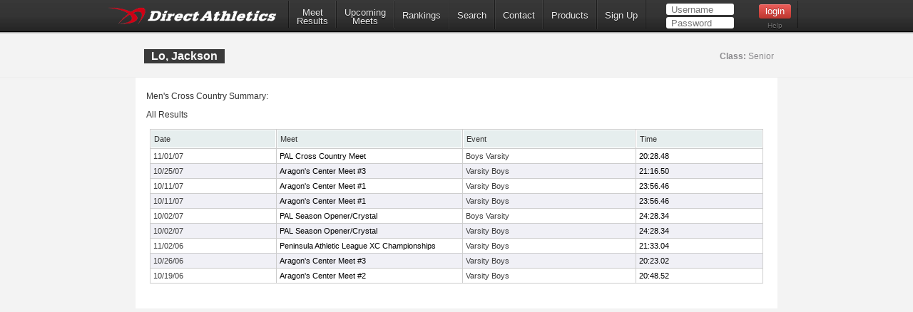

--- FILE ---
content_type: text/html; charset=utf-8
request_url: https://www.directathletics.com/athletes/xc/1172031.html
body_size: 15878
content:
<!DOCTYPE html>
<!--
  ____   _                   _       _    _    _      _        _    _
 |  _ \ (_) _ __  ___   ___ | |_    / \  | |_ | |__  | |  ___ | |_ (_)  ___  ___
 | | | || || '__|/ _ \ / __|| __|  / _ \ | __|| '_ \ | | / _ \| __|| | / __|/ __|
 | |_| || || |  |  __/| (__ | |_  / ___ \| |_ | | | || ||  __/| |_ | || (__ \__ \
 |____/ |_||_|   \___| \___| \__|/_/   \_\\__||_| |_||_| \___| \__||_| \___||___/
-->
<html>
<head>
  <!-- Google tag (gtag.js) -->
  <script async src="https://www.googletagmanager.com/gtag/js?id=G-X1KDC1N1T1"></script>
  <script>
    window.dataLayer = window.dataLayer || [];
    function gtag(){dataLayer.push(arguments);}
    gtag('js', new Date());
    gtag('config', 'G-X1KDC1N1T1');
  </script>
  <meta charset="UTF-8" />
  <meta http-equiv="Content-Type" content="text/html"/>
  <title>  Jackson Lo - DirectAthletics
</title>
  <meta name="csrf-param" content="authenticity_token" />
<meta name="csrf-token" content="yQTETXhZa4rsuzbJj1V7ANjFcYgx0jsjeYG8gdfU5_bND99t17nWTc9sU7lGhIENz9GZl2ajBTPdDjWi2V4mDA" />
  
  <link rel="stylesheet" type="text/css" href="https://images.directathletics.com/newDA/css/cssReset.css">
  <link rel="stylesheet" type="text/css" href="https://images.directathletics.com/newDA/css/bootstrapStyles.css">
  <link rel="stylesheet" type="text/css" href="https://images.directathletics.com/newDA/css/style.css">
  <link rel="icon" type="image/png" href="https://images.directathletics.com/newDA/favicon.png" />
  <script type="text/javascript" src="https://ajax.googleapis.com/ajax/libs/jquery/1.6.1/jquery.min.js"></script>
  <style>
    @media (max-width: 768px) {
      #nav ul {
        display: none;
        position: absolute;
        top: 100%;
        left: 0;
        right: 0;
        background: #333;
        flex-direction: column;
        padding: 20px;
        z-index: 1000;
      }

      #nav ul.active {
        display: flex;
      }

      #nav ul li {
        margin: 10px 0;
        text-align: center;
      }

      .mobile-menu-toggle {
        display: block;
        float: right;
        margin-top: 8px;
        margin-right: 9px;
        background: none;
        border: none;
        color: white;
        font-size: 24px;
        cursor: pointer;
      }

      .mobile-menu-toggle:before {
        content: "\2630";
      }
    }

    @media (min-width: 769px) {
      .mobile-menu-toggle {
        display: none;
      }

      #nav ul {
        display: flex;
        align-items: center;
        min-width: 800px;
      }
    }

    /* Make login form inputs narrower and add login help link */
    #login_nav input[type="text"],
    #login_nav input[type="password"] {
      width: 90px !important;
    }

    #login_nav .login-help-link {
      display: block;
      text-align: center;
      margin-top: 5px;
      font-size: 10px;
      color: #737373;
      text-decoration: none;
    }

    #login_nav .login-help-link:hover {
      color: #999;
    }

    .footer_links {
      line-height: 18px;
      float: right;
      color: #505050;
      text-align: right;
      font-size: 12px;
      font-weight: 400;
      background: #fff;
      padding: 0px 10px 0px;
      margin-left: 5px;
      clear: both;
      text-decoration: none;
      border-radius: 2px;
      border: 1px solid #eee;
    }

    .footer_links:hover {
      background: #eee;
    }
  </style>
</head>

<br>
<div id="navHeader">
  <div id="nav" class="nav_thing">
    <a style="float: left; margin-top: 8px; margin-left: 9px; cursor: pointer;" href="https://www.directathletics.com/index.html">
      <img width="240" id="logo" src="https://images.directathletics.com/newDA/whiteLogo.png">
    </a>
    <button class="mobile-menu-toggle" onclick="toggleMobileMenu()"></button>
    <ul id="nav-menu">
      <li><a href="https://www.directathletics.com/results.html" class="nav_link" style="text-align: center; padding-top: 7px; padding-bottom: 0px;">Meet<hr style="height:0px; visibility: hidden; margin-bottom: -1px; margin-top: -8px;">Results</a></li>
      <li><a href="https://www.directathletics.com/upcoming_meets.html" class="nav_link" style="text-align: center; padding-top: 7px; padding-bottom: 0px;">Upcoming<hr style="height:0px; visibility: hidden; margin-bottom: -1px; margin-top: -8px;">Meets</a></li>
      <li><a href="https://www.directathletics.com/rankings.html" class="nav_link">Rankings</a></li>
      <li><a href="https://www.directathletics.com/search.html" class="nav_link">Search</a></li>
      <li><a href="https://support.directathletics.com/en" class="nav_link">Contact</a></li>
      <li><a href="https://www.directathletics.com/products.html" class="nav_link">Products</a></li>
      <li><a href="https://www.directathletics.com/signup.html" class="nav_link">Sign Up</a></li>
      <li style="width: 200px; height: 38px; padding-left: 12px;" id="login_nav">
      </li>
    </ul>
  </div>
</div>

<div id="warning_container" style="visibility: hidden; position: absolute; left: 50%; margin-left: -305px; background: #FFF; border-radius: 5px; padding-bottom: 10px; width: 600px; color: #000; z-index: 5000; margin-top: 50px; font-size: 17px;">
</div>

<body>
<div id="wrap">
  <div id="main" style="overflow-x: hidden; overflow-y: hidden;">

    
<style>
  /* Tablesorter Blue Theme - Essential Styles */
  table.tablesorter {
    font-family: arial;
    background-color: #CDCDCD;
    margin: 10px 0pt 15px;
    font-size: 8pt;
    width: 100%;
    text-align: left;
  }
  table.tablesorter thead tr th, table.tablesorter tfoot tr th {
    background-color: #e6EEEE;
    border: 1px solid #FFF;
    font-size: 8pt;
    padding: 4px;
  }
  table.tablesorter thead tr .header {
    background-repeat: no-repeat;
    background-position: center right;
  }
  table.tablesorter tbody td {
    color: #3D3D3D;
    padding: 4px;
    background-color: #FFF;
    vertical-align: top;
    padding-top: 2px;
    padding-bottom: 2px;
  }
  /* Page-specific styles */
  body {
    background: #F3F3F3;
    color: #333;
  }
  table {
    border-collapse: separate;
    border-spacing: 1px;
  }
  .text1 {
    color: #BCC3C5;
  }
  .currentText {
    color: #1DA6DA;
  }
  .title_text {
    font-size: 16px;
    line-height: 20px;
    margin-left: 1px;
    position: absolute;
    margin-top: 20px;
  }
  .pLinks {
    color: #000;
    text-decoration: none;
  }
  .pLinks:hover {
    text-decoration: underline;
  }
  /* Alternating row colors for tablesorter */
  table.tablesorter tbody tr.odd td {
    background-color: #F0F0F6;
  }
  table.tablesorter tbody tr.even td {
    background-color: #FFFFFF;
  }
  .meetDate {
    font-size: 12px;
  }
</style>


<div class="page_heading">
  <div class="container" style="font-size: 16px; color: #7E7D81; width: 900px;">
    <table id="meetInfoTable" style="width: 900px;">
      <tr>
        <td style="vertical-align: top;">
          <span class="title_text" style="position: relative;">
            Lo, Jackson
          </span>
        </td>
        <td style="max-width: 400px;">
          <span style="margin-top: 20px; opacity: 1.0; font-weight: normal; float: right; margin-right: 14px; font-size: 12px; line-height: 20px;">
              <span style="font-weight: bold;">Class:</span> Senior


          </span>
        </td>
      </tr>
    </table>
  </div>
</div>

<div class="container" style="position: relative; background: #FFF; margin-top: 0px; padding-bottom: 20px; height: auto;">
  <div style="height: 15px;"></div>

  <span style="margin-left: 15px;" class="meetDate">
    Men&#39;s Cross Country Summary:
  </span>

  <div style="height: 5px;"></div>

    <span style="margin-left: 15px;" class="meetDate">All Results</span>
    <table class="tablesorter" style="width: 860px; margin-left: 20px; border-spacing: 1px;">
  <thead>
    <tr>
      <th class="header">Date</th>
      <th class="header" style="width: 250px;">Meet</th>
      <th class="header">Event</th>
      <th class="header">Time</th>
    </tr>
  </thead>
  <tbody>
      <tr class="even">
        <td>
            11/01/07
        </td>
        <td style="white-space: nowrap;">
            <a class="pLinks" href="https://www.directathletics.com/results/xc/1367.html?athlete_hnd=1172031">
              PAL Cross Country Meet
            </a>
        </td>
        <td>
          Boys Varsity
        </td>
        <td style="text-align: left;">
            <a class="pLinks" href="https://www.directathletics.com/results/xc/1367_6713.html?athlete_hnd=1172031">
              20:28.48
            </a>
        </td>
      </tr>
      <tr class="odd">
        <td>
            10/25/07
        </td>
        <td style="white-space: nowrap;">
            <a class="pLinks" href="https://www.directathletics.com/results/xc/1366.html?athlete_hnd=1172031">
              Aragon&#39;s Center Meet #3
            </a>
        </td>
        <td>
          Varsity Boys
        </td>
        <td style="text-align: left;">
            <a class="pLinks" href="https://www.directathletics.com/results/xc/1366_6627.html?athlete_hnd=1172031">
              21:16.50
            </a>
        </td>
      </tr>
      <tr class="even">
        <td>
            10/11/07
        </td>
        <td style="white-space: nowrap;">
            <a class="pLinks" href="https://www.directathletics.com/results/xc/1364.html?athlete_hnd=1172031">
              Aragon&#39;s Center Meet #1
            </a>
        </td>
        <td>
          Varsity Boys
        </td>
        <td style="text-align: left;">
            <a class="pLinks" href="https://www.directathletics.com/results/xc/1364_6612.html?athlete_hnd=1172031">
              23:56.46
            </a>
        </td>
      </tr>
      <tr class="odd">
        <td>
            10/11/07
        </td>
        <td style="white-space: nowrap;">
            <a class="pLinks" href="https://www.directathletics.com/results/xc/1364.html?athlete_hnd=1172031">
              Aragon&#39;s Center Meet #1
            </a>
        </td>
        <td>
          Varsity Boys
        </td>
        <td style="text-align: left;">
            <a class="pLinks" href="https://www.directathletics.com/results/xc/1364_6428.html?athlete_hnd=1172031">
              23:56.46
            </a>
        </td>
      </tr>
      <tr class="even">
        <td>
            10/02/07
        </td>
        <td style="white-space: nowrap;">
            <a class="pLinks" href="https://www.directathletics.com/results/xc/1362.html?athlete_hnd=1172031">
              PAL Season Opener/Crystal
            </a>
        </td>
        <td>
          Boys Varsity
        </td>
        <td style="text-align: left;">
            <a class="pLinks" href="https://www.directathletics.com/results/xc/1362_6609.html?athlete_hnd=1172031">
              24:28.34
            </a>
        </td>
      </tr>
      <tr class="odd">
        <td>
            10/02/07
        </td>
        <td style="white-space: nowrap;">
            <a class="pLinks" href="https://www.directathletics.com/results/xc/1362.html?athlete_hnd=1172031">
              PAL Season Opener/Crystal
            </a>
        </td>
        <td>
          Varsity Boys
        </td>
        <td style="text-align: left;">
            <a class="pLinks" href="https://www.directathletics.com/results/xc/1362_6434.html?athlete_hnd=1172031">
              24:28.34
            </a>
        </td>
      </tr>
      <tr class="even">
        <td>
            11/02/06
        </td>
        <td style="white-space: nowrap;">
            <a class="pLinks" href="https://www.directathletics.com/results/xc/1018.html?athlete_hnd=1172031">
              Peninsula Athletic League XC Championships
            </a>
        </td>
        <td>
          Varsity Boys
        </td>
        <td style="text-align: left;">
            <a class="pLinks" href="https://www.directathletics.com/results/xc/1018_4402.html?athlete_hnd=1172031">
              21:33.04
            </a>
        </td>
      </tr>
      <tr class="odd">
        <td>
            10/26/06
        </td>
        <td style="white-space: nowrap;">
            <a class="pLinks" href="https://www.directathletics.com/results/xc/1016.html?athlete_hnd=1172031">
              Aragon&#39;s Center Meet #3
            </a>
        </td>
        <td>
          Varsity Boys
        </td>
        <td style="text-align: left;">
            <a class="pLinks" href="https://www.directathletics.com/results/xc/1016_4363.html?athlete_hnd=1172031">
              20:23.02
            </a>
        </td>
      </tr>
      <tr class="even">
        <td>
            10/19/06
        </td>
        <td style="white-space: nowrap;">
            <a class="pLinks" href="https://www.directathletics.com/results/xc/1015.html?athlete_hnd=1172031">
              Aragon&#39;s Center Meet #2
            </a>
        </td>
        <td>
          Varsity Boys
        </td>
        <td style="text-align: left;">
            <a class="pLinks" href="https://www.directathletics.com/results/xc/1015_4264.html?athlete_hnd=1172031">
              20:48.52
            </a>
        </td>
      </tr>
  </tbody>
</table>

</div>


  </div>
</div>
</body>

<div id="footer_div" style="padding-bottom: 100px; text-align: center;">
  <table style="margin-left: 100px; width: 800px;">
    <tr>
      <td style="vertical-align: top;">
        <table id="footer_left_links" style="text-align: right; vertical-align: top; display: inline-block; margin-left: 90px;">
          <tr><td colspan="2"><span style="float: left;">Useful Links:</span><br><div style="height: 3px;"></div></td></tr>
          <tr>
            <td><a class="footer_links" href="https://www.directathletics.com/index.html">Home</a></td>
            <td><a class="footer_links" href="https://www.directathletics.com/about.html">About</a></td>
          </tr>
          <tr>
            <td style="padding-top: 3px;"><a class="footer_links" href="https://www.directathletics.com/upcoming_meets.html">Upcoming</a></td>
            <td style="padding-top: 3px;"><a class="footer_links" href="https://www.directathletics.com/results.html">Results</a></td>
          </tr>
          <tr>
            <td style="padding-top: 3px;"><a class="footer_links" href="https://www.directathletics.com/products.html">Products</a></td>
            <td style="padding-top: 3px;"><a class="footer_links" href="https://www.directathletics.com/signup.html">Sign Up</a></td>
          </tr>
          <tr>
            <td style="padding-top: 3px;"><a class="footer_links" href="https://www.directathletics.com/terms_of_use.html">Terms of Use/Refund Policy</a></td>
            <td style="padding-top: 3px;"><a class="footer_links" href="https://www.directathletics.com/privacy.html">Privacy</a></td>
          </tr>
        </table>
      </td>
      <td style="padding-left: 10px;">
        <table style="text-align: left; padding-left: 10px;">
          <tr><td>&nbsp;</td><td>&nbsp;</td></tr>
          <tr>
            <td>
              <a href="https://twitter.com/DirectAthletics" class="twitter-follow-button" data-show-count="true">Follow @DirectAthletics</a>
              <script>!function(d,s,id){var js,fjs=d.getElementsByTagName(s)[0],p=/^http:/.test(d.location)?'http':'https';if(!d.getElementById(id)){js=d.createElement(s);js.id=id;js.src=p+'://platform.twitter.com/widgets.js';fjs.parentNode.insertBefore(js,fjs);}}(document, 'script', 'twitter-wjs');</script>
            </td>
          </tr>
        </table>
      </td>
    </tr>
  </table>
  <br><br>
  &copy; 2026 DirectAthletics, Inc.
</div>

<script type="text/javascript">
  $(window).bind('load', function() {
    $.ajax({
      url: 'https://www.directathletics.com/loginNavigation.html',
      xhrFields: {
        withCredentials: true
      },
      success: function(data) {
        $('#login_nav').html(data);
      }
    });
  });

  function toggleMobileMenu() {
    const navMenu = document.getElementById('nav-menu');
    navMenu.classList.toggle('active');
  }
</script>
</html>
